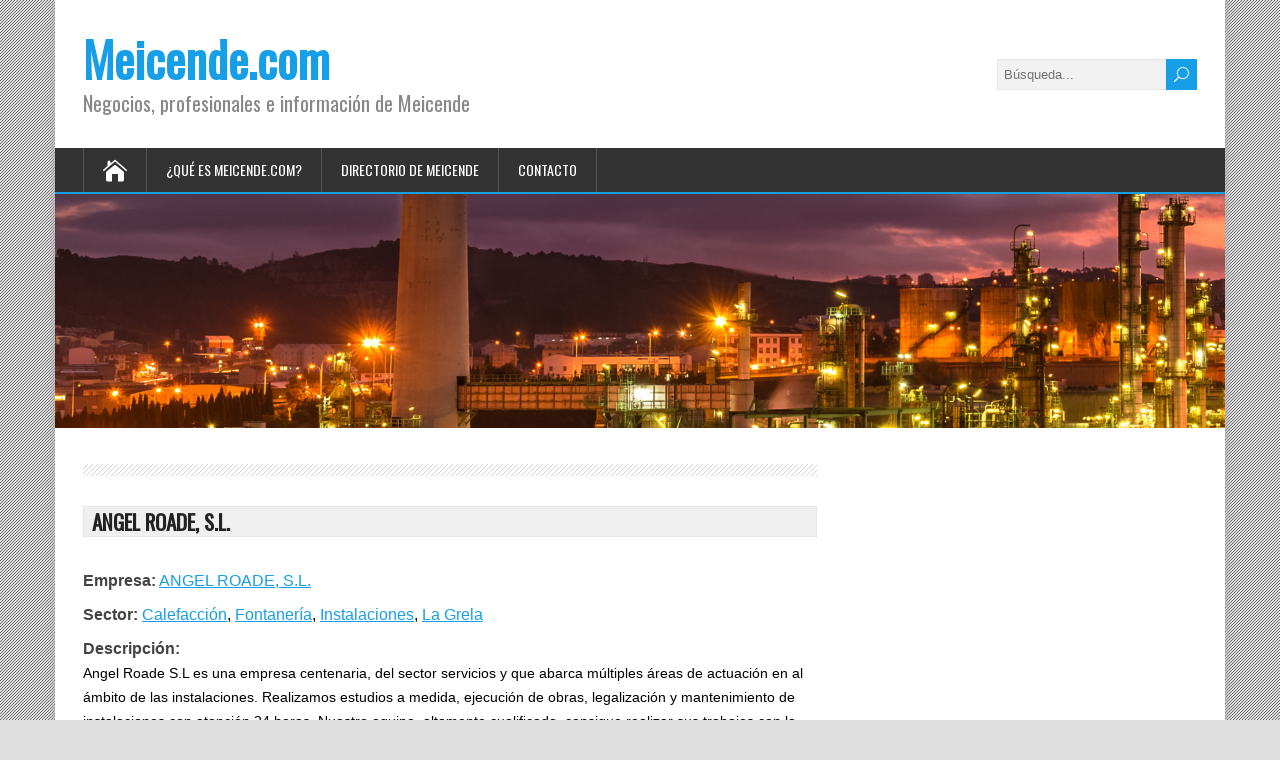

--- FILE ---
content_type: text/html; charset=UTF-8
request_url: http://meicende.com/business-directory/angel-roade-s-l/
body_size: 5539
content:
<!DOCTYPE html>
<!--[if IE 7]>
<html class="ie ie7" lang="es">
<![endif]-->
<!--[if IE 8]>
<html class="ie ie8" lang="es">
<![endif]-->
<!--[if !(IE 7) | !(IE 8)  ]><!-->
<html lang="es">
<!--<![endif]-->
<head>
  <meta charset="UTF-8" /> 
  <meta name="viewport" content="width=device-width, initial-scale=1" />  
  <link rel="pingback" href="http://meicende.com/xmlrpc.php">  
<title>ANGEL ROADE, S.L. &#8211; Meicende.com</title>
<link rel='dns-prefetch' href='//fonts.googleapis.com' />
<link rel='dns-prefetch' href='//s.w.org' />
<link rel="alternate" type="application/rss+xml" title="Meicende.com &raquo; Feed" href="http://meicende.com/feed/" />
<link rel="alternate" type="application/rss+xml" title="Meicende.com &raquo; RSS de los comentarios" href="http://meicende.com/comments/feed/" />
<link rel="alternate" type="application/rss+xml" title="Meicende.com &raquo;  RSS de los comentarios" href="http://meicende.com/business-directory/angel-roade-s-l/feed/" />
		<script type="text/javascript">
			window._wpemojiSettings = {"baseUrl":"https:\/\/s.w.org\/images\/core\/emoji\/11\/72x72\/","ext":".png","svgUrl":"https:\/\/s.w.org\/images\/core\/emoji\/11\/svg\/","svgExt":".svg","source":{"concatemoji":"http:\/\/meicende.com\/wp-includes\/js\/wp-emoji-release.min.js?ver=4.9.26"}};
			!function(e,a,t){var n,r,o,i=a.createElement("canvas"),p=i.getContext&&i.getContext("2d");function s(e,t){var a=String.fromCharCode;p.clearRect(0,0,i.width,i.height),p.fillText(a.apply(this,e),0,0);e=i.toDataURL();return p.clearRect(0,0,i.width,i.height),p.fillText(a.apply(this,t),0,0),e===i.toDataURL()}function c(e){var t=a.createElement("script");t.src=e,t.defer=t.type="text/javascript",a.getElementsByTagName("head")[0].appendChild(t)}for(o=Array("flag","emoji"),t.supports={everything:!0,everythingExceptFlag:!0},r=0;r<o.length;r++)t.supports[o[r]]=function(e){if(!p||!p.fillText)return!1;switch(p.textBaseline="top",p.font="600 32px Arial",e){case"flag":return s([55356,56826,55356,56819],[55356,56826,8203,55356,56819])?!1:!s([55356,57332,56128,56423,56128,56418,56128,56421,56128,56430,56128,56423,56128,56447],[55356,57332,8203,56128,56423,8203,56128,56418,8203,56128,56421,8203,56128,56430,8203,56128,56423,8203,56128,56447]);case"emoji":return!s([55358,56760,9792,65039],[55358,56760,8203,9792,65039])}return!1}(o[r]),t.supports.everything=t.supports.everything&&t.supports[o[r]],"flag"!==o[r]&&(t.supports.everythingExceptFlag=t.supports.everythingExceptFlag&&t.supports[o[r]]);t.supports.everythingExceptFlag=t.supports.everythingExceptFlag&&!t.supports.flag,t.DOMReady=!1,t.readyCallback=function(){t.DOMReady=!0},t.supports.everything||(n=function(){t.readyCallback()},a.addEventListener?(a.addEventListener("DOMContentLoaded",n,!1),e.addEventListener("load",n,!1)):(e.attachEvent("onload",n),a.attachEvent("onreadystatechange",function(){"complete"===a.readyState&&t.readyCallback()})),(n=t.source||{}).concatemoji?c(n.concatemoji):n.wpemoji&&n.twemoji&&(c(n.twemoji),c(n.wpemoji)))}(window,document,window._wpemojiSettings);
		</script>
		<style type="text/css">
img.wp-smiley,
img.emoji {
	display: inline !important;
	border: none !important;
	box-shadow: none !important;
	height: 1em !important;
	width: 1em !important;
	margin: 0 .07em !important;
	vertical-align: -0.1em !important;
	background: none !important;
	padding: 0 !important;
}
</style>
<link rel='stylesheet' id='happenstance-style-css'  href='http://meicende.com/wp-content/themes/happenstance/style.css?ver=4.9.26' type='text/css' media='all' />
<style id='happenstance-style-inline-css' type='text/css'>
#wrapper .pattern { opacity: 0.Default; filter: alpha(opacity=Default); }
</style>
<link rel='stylesheet' id='happenstance-elegantfont-css'  href='http://meicende.com/wp-content/themes/happenstance/css/elegantfont.css?ver=4.9.26' type='text/css' media='all' />
<link rel='stylesheet' id='happenstance-google-font-default-css'  href='//fonts.googleapis.com/css?family=Oswald&#038;subset=latin%2Clatin-ext&#038;ver=4.9.26' type='text/css' media='all' />
<link rel='stylesheet' id='wpbdp-widgets-css'  href='http://meicende.com/wp-content/plugins/business-directory-plugin/assets/css/widgets.min.css?ver=5.1.6.1' type='text/css' media='all' />
<link rel='stylesheet' id='wpbdp-dnd-upload-css'  href='http://meicende.com/wp-content/plugins/business-directory-plugin/assets/css/dnd-upload.min.css?ver=5.1.6.1' type='text/css' media='all' />
<link rel='stylesheet' id='wpbdp-js-select2-css-css'  href='http://meicende.com/wp-content/plugins/business-directory-plugin/vendors/select2-4.0.3/css/select2.min.css?ver=4.0.3' type='text/css' media='all' />
<link rel='stylesheet' id='wpbdp-base-css-css'  href='http://meicende.com/wp-content/plugins/business-directory-plugin/assets/css/wpbdp.min.css?ver=5.1.6.1' type='text/css' media='all' />
<script type='text/javascript' src='http://meicende.com/wp-includes/js/jquery/jquery.js?ver=1.12.4'></script>
<script type='text/javascript' src='http://meicende.com/wp-includes/js/jquery/jquery-migrate.min.js?ver=1.4.1'></script>
<!--[if lt IE 9]>
<script type='text/javascript' src='http://meicende.com/wp-content/themes/happenstance/js/html5.js?ver=3.7.3'></script>
<![endif]-->
<script type='text/javascript' src='http://meicende.com/wp-includes/js/jquery/ui/widget.min.js?ver=1.11.4'></script>
<script type='text/javascript' src='http://meicende.com/wp-content/plugins/business-directory-plugin/vendors/jQuery-File-Upload-9.5.7/js/jquery.iframe-transport.min.js?ver=9.5.7'></script>
<script type='text/javascript' src='http://meicende.com/wp-content/plugins/business-directory-plugin/vendors/jQuery-File-Upload-9.5.7/js/jquery.fileupload.min.js?ver=9.5.7'></script>
<script type='text/javascript' src='http://meicende.com/wp-content/plugins/business-directory-plugin/assets/js/dnd-upload.min.js?ver=5.1.6.1'></script>
<script type='text/javascript' src='http://meicende.com/wp-content/plugins/business-directory-plugin/vendors/jquery-breakpoints.min.js?ver=0.0.11'></script>
<script type='text/javascript' src='http://meicende.com/wp-content/plugins/business-directory-plugin/vendors/select2-4.0.3/js/select2.full.min.js?ver=4.0.3'></script>
<script type='text/javascript' src='http://meicende.com/wp-includes/js/jquery/ui/core.min.js?ver=1.11.4'></script>
<script type='text/javascript' src='http://meicende.com/wp-includes/js/jquery/ui/mouse.min.js?ver=1.11.4'></script>
<script type='text/javascript' src='http://meicende.com/wp-includes/js/jquery/ui/sortable.min.js?ver=1.11.4'></script>
<script type='text/javascript' src='http://meicende.com/wp-includes/js/jquery/ui/datepicker.min.js?ver=1.11.4'></script>
<script type='text/javascript'>
jQuery(document).ready(function(jQuery){jQuery.datepicker.setDefaults({"closeText":"Cerrar","currentText":"Hoy","monthNames":["enero","febrero","marzo","abril","mayo","junio","julio","agosto","septiembre","octubre","noviembre","diciembre"],"monthNamesShort":["Ene","Feb","Mar","Abr","May","Jun","Jul","Ago","Sep","Oct","Nov","Dic"],"nextText":"Siguiente","prevText":"Anterior","dayNames":["domingo","lunes","martes","mi\u00e9rcoles","jueves","viernes","s\u00e1bado"],"dayNamesShort":["dom","lun","mar","mi\u00e9","jue","vie","s\u00e1b"],"dayNamesMin":["D","L","M","X","J","V","S"],"dateFormat":"d MM, yy","firstDay":1,"isRTL":false});});
</script>
<script type='text/javascript'>
/* <![CDATA[ */
var wpbdp_global = {"ajaxurl":"http:\/\/meicende.com\/wp-admin\/admin-ajax.php"};
/* ]]> */
</script>
<script type='text/javascript' src='http://meicende.com/wp-content/plugins/business-directory-plugin/assets/js/wpbdp.min.js?ver=5.1.6.1'></script>
<link rel='https://api.w.org/' href='http://meicende.com/wp-json/' />
<link rel="EditURI" type="application/rsd+xml" title="RSD" href="http://meicende.com/xmlrpc.php?rsd" />
<link rel="wlwmanifest" type="application/wlwmanifest+xml" href="http://meicende.com/wp-includes/wlwmanifest.xml" /> 
<link rel='prev' title='AUTOCARES ANTONIO VAZQUEZ, S.A.' href='http://meicende.com/business-directory/autocares-antonio-vazquez-s-a/' />
<meta name="generator" content="WordPress 4.9.26" />
<link rel="canonical" href="http://meicende.com/business-directory/angel-roade-s-l/" />
<link rel='shortlink' href='http://meicende.com/?p=515' />
<link rel="alternate" type="application/json+oembed" href="http://meicende.com/wp-json/oembed/1.0/embed?url=http%3A%2F%2Fmeicende.com%2Fbusiness-directory%2Fangel-roade-s-l%2F" />
<link rel="alternate" type="text/xml+oembed" href="http://meicende.com/wp-json/oembed/1.0/embed?url=http%3A%2F%2Fmeicende.com%2Fbusiness-directory%2Fangel-roade-s-l%2F&#038;format=xml" />
<!--[if IE]>
<style type="text/css" media="screen">
#container-shadow, .attachment-post-thumbnail, .attachment-thumbnail {
        behavior: url("http://meicende.com/wp-content/themes/happenstance/css/pie/PIE.php");
        zoom: 1;
}
</style>
<![endif]-->
<!-- Tracking code easily added by NK Google Analytics -->
<script type="text/javascript"> 
(function(i,s,o,g,r,a,m){i['GoogleAnalyticsObject']=r;i[r]=i[r]||function(){ 
(i[r].q=i[r].q||[]).push(arguments)},i[r].l=1*new Date();a=s.createElement(o), 
m=s.getElementsByTagName(o)[0];a.async=1;a.src=g;m.parentNode.insertBefore(a,m) 
})(window,document,'script','https://www.google-analytics.com/analytics.js','ga'); 
ga('create', 'UA-75972236-1', 'auto'); 
ga('send', 'pageview'); 
</script> 
  
</head> 
<body class="wpbdp_listing-template-default single single-wpbdp_listing postid-515 custom-background wpbdp-with-button-styles business-directory wpbdp-view-show_listing wpbdp-wp-theme-happenstance wpbdp-theme-no_theme" id="wrapper">
<div class="pattern"></div> 
   
<div id="container">
<div id="container-shadow">
  <header id="header">
   
    <div class="header-content-wrapper">
    <div class="header-content">
      <p class="site-title"><a href="http://meicende.com/">Meicende.com</a></p>
      <p class="site-description">Negocios, profesionales e informaci&oacute;n de Meicende</p>
<form id="searchform" method="get" action="http://meicende.com/">
  <div class="searchform-wrapper"><input type="text" value="" name="s" id="s" placeholder="Búsqueda..." />
  <input type="submit" class="send icon_search" name="searchsubmit" value="&#x55;" /></div>
</form>    </div>
    </div>
  <div class="menu-box-container">
    <div class="menu-box-wrapper">
    <div class="menu-box">
      <a class="link-home" href="http://meicende.com/"><i class="icon_house" aria-hidden="true"></i></a>
<div id="nav" class="menu"><ul>
<li class="page_item page-item-85"><a href="http://meicende.com/que-es/">¿Qué es Meicende.com?</a></li>
<li class="page_item page-item-4"><a href="http://meicende.com/">Directorio de Meicende</a></li>
<li class="page_item page-item-90"><a href="http://meicende.com/contacto/">Contacto</a></li>
</ul></div>
    </div>
    </div>
  </div>
    
  <div class="header-image">
    <img class="header-img" src="http://meicende.com/wp-content/uploads/2016/02/cropped-cropped-MeicendeRefineriaDirectorio.jpg" alt="Meicende.com" />
  </div>
  </header> <!-- end of header -->

  <div id="wrapper-content">
  <div id="main-content">
  <div id="content" class="hentry">  
 
    <div class="content-headline">
      <h1 class="entry-headline"><span class="entry-headline-text"></span></h1>
    </div> 
    <div class="entry-content">
<div id="wpbdp-listing-515" class="wpbdp-listing-515 wpbdp-listing single wpbdp-single wpbdp-listing-single wpbdp-listing-plan-id-0 wpbdp-listing-plan-comision_no_disponible wpbdp-listing-category-id-168 wpbdp-listing-category-id-167 wpbdp-listing-category-id-128 wpbdp-listing-category-id-103">
    <div class="listing-title">
        <h2>ANGEL ROADE, S.L.</h2>
    </div>
    
    <div class="listing-actions cf">
                </div>
    
<div class="listing-details cf">
            <div class="wpbdp-field-display wpbdp-field wpbdp-field-value field-display field-value wpbdp-field-empresa wpbdp-field-title wpbdp-field-type-textfield wpbdp-field-association-title  " ><label>Empresa:</label> <span class="value"><a href="http://meicende.com/business-directory/angel-roade-s-l/" target="_self" >ANGEL ROADE, S.L.</a></span></div>            <div class="wpbdp-field-display wpbdp-field wpbdp-field-value field-display field-value wpbdp-field-sector wpbdp-field-category wpbdp-field-type-select wpbdp-field-association-category  " ><label>Sector:</label> <span class="value"><a href="http://meicende.com/business-directory/categoria/calefaccion/" rel="tag">Calefacción</a>, <a href="http://meicende.com/business-directory/categoria/fontaneria/" rel="tag">Fontanería</a>, <a href="http://meicende.com/business-directory/categoria/instalaciones/" rel="tag">Instalaciones</a>, <a href="http://meicende.com/business-directory/categoria/la-grela/" rel="tag">La Grela</a></span></div>                        <div class="wpbdp-field-display wpbdp-field wpbdp-field-value field-display field-value wpbdp-field-descripcion wpbdp-field-content wpbdp-field-type-textarea wpbdp-field-association-content  " ><label>Descripción:</label> <span class="value"><p>Angel Roade S.L es una empresa centenaria, del sector servicios y que abarca múltiples áreas de actuación en al ámbito de las instalaciones. Realizamos estudios a medida, ejecución de obras, legalización y mantenimiento de instalaciones con atención 24 horas. Nuestro equipo, altamente cualificado, consigue realizar sus trabajos con la garantía, la calidad, el acabado y el servicio que sus clientes demandan.</p>
</span></div>            <div class="wpbdp-field-display wpbdp-field wpbdp-field-value field-display field-value wpbdp-field-direccion wpbdp-field-meta wpbdp-field-type-textarea wpbdp-field-association-meta  " ><label>Dirección:</label> <span class="value">Calle Gambinus, 89, 15008, A Coruña</span></div>            <div class="wpbdp-field-display wpbdp-field wpbdp-field-value field-display field-value wpbdp-field-pagina_web wpbdp-field-meta wpbdp-field-type-url wpbdp-field-association-meta  " ><label>Página web:</label> <span class="value"><a href="http://www.angelroade.es/" rel="" target="_blank" title="angelroade.es">angelroade.es</a></span></div>            <div class="wpbdp-field-display wpbdp-field wpbdp-field-value field-display field-value wpbdp-field-telefono wpbdp-field-meta wpbdp-field-type-textfield wpbdp-field-association-meta  " ><label>Teléfono:</label> <span class="value">981142287</span></div>            <div class="wpbdp-field-display wpbdp-field wpbdp-field-value field-display field-value wpbdp-field-fax wpbdp-field-meta wpbdp-field-type-textfield wpbdp-field-association-meta  " ><label>Fax:</label> <span class="value">981277162</span></div>                        <div class="wpbdp-field-display wpbdp-field wpbdp-field-value field-display field-value wpbdp-field-googlemaps wpbdp-field-meta wpbdp-field-type-url wpbdp-field-association-meta  " ><label>GoogleMaps:</label> <span class="value"><a href="https://goo.gl/maps/8omDzS7wyRy" rel="" target="_blank" title="mapa">mapa</a></span></div>            <div class="wpbdp-field-display wpbdp-field wpbdp-field-value field-display field-value wpbdp-field-horario wpbdp-field-meta wpbdp-field-type-textfield wpbdp-field-association-meta  " ><label>Horario:</label> <span class="value">8:15-19:15 // viernes 8:10-15:30</span></div>            <div class="wpbdp-field-display wpbdp-field wpbdp-field-value field-display field-value wpbdp-field-abierto_de wpbdp-field-meta wpbdp-field-type-checkbox wpbdp-field-association-meta  " ><label>Abierto de:</label> <span class="value">Lunes a Viernes</span></div>                
            <div class="social-fields cf"></div>
    </div>


</div>
<div class="wpbdp-listing-contact-form"><input type="button" class="wpbdp-show-on-mobile send-message-button wpbdp-button" value="Enviar Mensaje al dueño del Listado" /><div class="wpbdp-hide-on-mobile contact-form-wrapper"><h3>Enviar Mensaje al dueño del Listado</h3>
<p><label>Título del Listado</label>ANGEL ROADE, S.L.</p>

<form method="POST" action="http://meicende.com/business-directory/?wpbdp_view=listing_contact&#038;listing_id=515">
    <input type="hidden" id="_wpnonce" name="_wpnonce" value="782782d63e" /><input type="hidden" name="_wp_http_referer" value="/business-directory/angel-roade-s-l/" />
                <p>
               <label>Su Nombre</label>
               <input type="text" class="intextbox" name="commentauthorname" value="" />
            </p>
            <p>
                <label>Su Correo Electrónico</label>
                <input type="text" class="intextbox" name="commentauthoremail" value="" />
            </p>
    
    <p><label>Mensaje</label><br/>
       <textarea id="wpbdp-contact-form-message" name="commentauthormessage" rows="4" class="intextarea"></textarea>
    </p>

    
     

    <input type="submit" class="wpbdp-button wpbdp-submit submit" value="Enviar" />
</form>
</div></div><div class="comments">
<div id="comments" class="comments-area">

	
		<div id="respond" class="comment-respond">
		<h3 id="reply-title" class="comment-reply-title">Deja un comentario <small><a rel="nofollow" id="cancel-comment-reply-link" href="/business-directory/angel-roade-s-l/#respond" style="display:none;">Cancelar respuesta</a></small></h3><p class="must-log-in">Lo siento, debes estar <a href="http://meicende.com/wp-login.php?redirect_to=http%3A%2F%2Fmeicende.com%2Fbusiness-directory%2Fangel-roade-s-l%2F">conectado</a> para publicar un comentario.</p>	</div><!-- #respond -->
	
</div><!-- #comments .comments-area --></div><script type="application/ld+json">{"@context":"http:\/\/schema.org","@type":"LocalBusiness","name":"ANGEL ROADE, S.L.","url":"http:\/\/meicende.com\/business-directory\/angel-roade-s-l\/","image":"","priceRange":"$$"}</script>    

<div id="comments" class="comments-area">

	
		<div id="respond" class="comment-respond">
		<h3 id="reply-title" class="comment-reply-title">Deja un comentario <small><a rel="nofollow" id="cancel-comment-reply-link" href="/business-directory/angel-roade-s-l/#respond" style="display:none;">Cancelar respuesta</a></small></h3><p class="must-log-in">Lo siento, debes estar <a href="http://meicende.com/wp-login.php?redirect_to=http%3A%2F%2Fmeicende.com%2Fbusiness-directory%2Fangel-roade-s-l%2F">conectado</a> para publicar un comentario.</p>	</div><!-- #respond -->
	
</div><!-- #comments .comments-area -->    </div>   
  </div> <!-- end of content -->
<aside id="sidebar">
</aside> <!-- end of sidebar -->
  </div> <!-- end of main-content -->
  </div> <!-- end of wrapper-content -->
<footer id="wrapper-footer">
</footer>  <!-- end of wrapper-footer -->
</div> <!-- end of container-shadow -->
</div> <!-- end of container -->
<script type='text/javascript' src='http://meicende.com/wp-includes/js/comment-reply.min.js?ver=4.9.26'></script>
<script type='text/javascript' src='http://meicende.com/wp-content/themes/happenstance/js/flexslider.min.js?ver=2.6.1'></script>
<script type='text/javascript' src='http://meicende.com/wp-content/themes/happenstance/js/flexslider-settings.js?ver=1.0'></script>
<script type='text/javascript' src='http://meicende.com/wp-content/themes/happenstance/js/placeholders.js?ver=2.0.8'></script>
<script type='text/javascript' src='http://meicende.com/wp-content/themes/happenstance/js/scroll-to-top.js?ver=1.0'></script>
<script type='text/javascript' src='http://meicende.com/wp-content/themes/happenstance/js/menubox.js?ver=1.0'></script>
<script type='text/javascript'>
/* <![CDATA[ */
var HappenStanceSiteParameters = {"message_menu":"= Men\u00fa =","message_home":"Inicio","link_home":"http:\/\/meicende.com\/"};
/* ]]> */
</script>
<script type='text/javascript' src='http://meicende.com/wp-content/themes/happenstance/js/selectnav.js?ver=0.1'></script>
<script type='text/javascript' src='http://meicende.com/wp-content/themes/happenstance/js/responsive.js?ver=1.0'></script>
<script type='text/javascript' src='http://meicende.com/wp-includes/js/wp-embed.min.js?ver=4.9.26'></script>
<style type="text/css"></style>     
</body>
</html>

--- FILE ---
content_type: text/plain
request_url: https://www.google-analytics.com/j/collect?v=1&_v=j102&a=156107475&t=pageview&_s=1&dl=http%3A%2F%2Fmeicende.com%2Fbusiness-directory%2Fangel-roade-s-l%2F&ul=en-us%40posix&dt=ANGEL%20ROADE%2C%20S.L.%20%E2%80%93%20Meicende.com&sr=1280x720&vp=1280x720&_u=IEBAAEABAAAAACAAI~&jid=2064833006&gjid=1576919135&cid=1831421773.1769284818&tid=UA-75972236-1&_gid=221061275.1769284818&_r=1&_slc=1&z=308565589
body_size: -449
content:
2,cG-FNTVLNVZSF